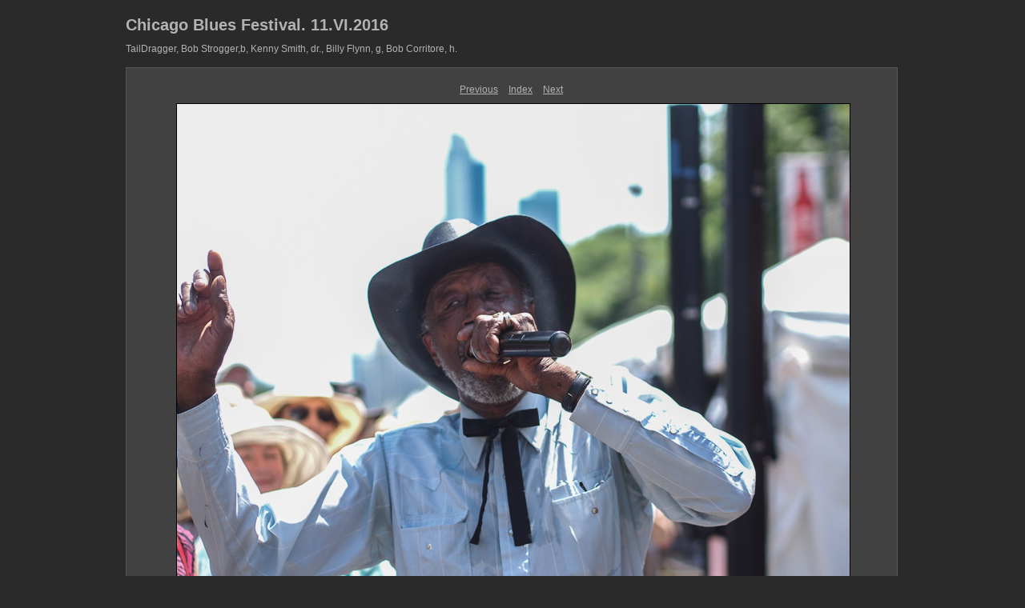

--- FILE ---
content_type: text/html; charset=windows-1251
request_url: http://www.blues.ru/bluesnews/TailDragger2016/content/OLY05048_large.htm
body_size: 4088
content:

<!DOCTYPE htm PUBLIC "-//W3C//DTD htm 4.01 Transitional//EN" "http://www.w3.org/TR/htm4/loose.dtd">
<htm xmlns="http://www.w3.org/1999/xhtm" xml:lang="en">
<head>


<meta http-equiv="Content-Type" content="text/htm; charset=UTF-8" >
<meta name="Keywords" content="photography,software,photos,digital darkroom,gallery,image,photographer,adobe,photoshop,lightroom" >
<meta name="generator" content="Adobe Photoshop Lightroom" >
<title>Chicago Blues Festival. 11.VI.2016</title>
<link rel="stylesheet" type="text/css" media="screen" title="Custom Settings" href="./custom.css" >
<link rel="stylesheet" type="text/css" media="screen" title="Custom Settings" href="../resources/css/master.css" >


<script type="text/javascript">
window.AgMode = "publish";
cellRolloverColor="#A1A1A1";
cellColor="#949494";
</script>
<script type="text/javascript" src="../resources/js/live_update.js">
</script>


<!--[if lt IE 7.]> <script defer type="text/javascript" src="../resources/js/pngfix.js"></script> <![endif]-->
<!--[if gt IE 6]> <link rel="stylesheet" href="../resources/css/ie7.css"></link> <![endif]-->
<!--[if lt IE 7.]> <link rel="stylesheet" href="../resources/css/ie6.css"></link> <![endif]-->
</head>


<body>


<div id="wrapper_large">
  
  
  <div id="sitetitle">
    <h1 onclick="clickTarget( this, 'metadata.siteTitle.value' );" id="metadata.siteTitle.value" class="textColor">Chicago Blues Festival. 11.VI.2016</h1>
  </div>
  <div id="collectionHeader">
    <h1 onclick="clickTarget( this, 'metadata.groupTitle.value' );" id="metadata.groupTitle.value" class="textColor"></h1>
    <p onclick="clickTarget( this, 'metadata.groupDescription.value' );" id="metadata.groupDescription.value" class="textColor">TailDragger, Bob Strogger,b, Kenny Smith, dr., Billy Flynn, g, Bob Corritore, h.</p>
  </div>



  
  <div id="stage2">
    <div id="previewFull" class="borderTopLeft borderBottomRight">
      <div id="detailTitle" class="detailText">
              </div>

	  
      <div class="detailNav">
        <ul>
                                    <li class="previous"> <a class="paginationLinks detailText" href="../content/OLY05036_large.htm">Previous</a> </li>
                                    <li class="index"> <a href="../index.htm" class="detailLinks detailText">Index</a> </li>
                          <li class="next"> <a class="paginationLinks detailText" href="../content/OLY05060_large.htm">Next</a> </li>
                                          </ul>
      </div>

      <a href="../index.htm">

      <div style="margin-left:62px;">
                        <img src="images/large/OLY05048.jpg"
                    class="previewFullImage preview"
                    id="previewImage"
                    alt=""
                                        onclick="var node=parentNode.parentNode; if( node.click ) { return node.click(); } else { return true; }">
               
      </div>
      </a>
      <div style="clear:both; height:5px"></div>

	  
      <div id="detailCaption" class="detailText">
              </div>
    </div>
  </div>
  <div class="clear">
  </div>


  
  <div id="contact">
          <a href="mailto: evdokimov@blues.ru"> <p
        class="textColor" id="metadata.contactInfo.value">blues.ru</p>
          </a>
      </div>
  <div class="clear">
  </div>
</div><center>
<hr width="33%" hr="" size="6" color="#000080">
<a href="http://blues.ru/"><b>Blues.Ru</b></a> - 
<a href="http://blues.ru/">New on Site</a> |
<a href="http://blues.ru/news/">Blues News</a> |
<a href="http://blues.ru/bluesmen/">Blues Players</a> |
<a href="http://blues.ru/style/">Styles</a> |
<a href="http://blues.ru/review/">CD Review</a> |
<a href="http://blues.ru/gigs/">Gigs</a> |
<a href="http://www.liveband.ru/genre/blues/">Live Band</a> |
<a href="http://blues.ru/forum/">Forum</a>

<center>
<hr width="33%" hr="" size="6" color="#000080">
<a href="http://musicclub.ru/bx/click.cgi?id=116&amp;pg=07" target="_top">
</a></center>
</body>
</htm>




--- FILE ---
content_type: text/css
request_url: http://www.blues.ru/bluesnews/TailDragger2016/content/custom.css
body_size: 1761
content:
#previewFull {
  background-color: #414141 !important;
  width: 962px !important;
  color: inherit;
}

#liveUpdateContactInfo {
}

body {
  background-color: #2A2A2A !important;
  color: inherit;
}

#stage, #stage2 {
  border-bottom: none !important;
}

#sitetitle {
  border-bottom: none !important;
}

.borderRight {
  border-right: 1px solid #575757 !important;
}

.logo {
  display: none !important;
}

.detailText {
  color: #B3B3B3 !important;
  background-color: inherit;
}

.preview {
  border: 1px solid #000000 !important;
}

.thumbnail {
  background-color: #414141 !important;
  color: inherit;
}

#wrapper_thumb {
  width: 967px !important;
}

#stage2 {
  width: 967px !important;
}

.itemNumber {
  color: #7B7B7B !important;
  display: inherit !important;
  background-color: inherit;
}

.caption {
  color: #B3B3B3 !important;
  background-color: inherit;
}

.borderTopLeft {
  border-top: 1px solid #575757 !important;
  border-left: 1px solid #575757 !important;
}

.selectedThumbnail, .thumbnail:hover {
  background-color: #302E2C !important;
  color: inherit;
}

.borderRightDotted {
  border-right: 1px dotted #575757 !important;
}

.borderBottomRight {
  border-right: 1px solid #575757 !important;
  border-bottom: 1px solid #575757 !important;
}

#wrapper_large {
  width: 967px !important;
}

.emptyThumbnail {
  background-color: #414141 !important;
  color: inherit;
}

#previewImage {
  maxSize: 840.00 !important;
}

.paginationLinks, .pagination, #liveUpdatePagination {
}

.thumb {
  border: 1px solid #000000 !important;
}

#liveUpdateSiteTitle {
}

.borderBottom {
  border-bottom: 1px solid #575757 !important;
}

#stage {
  width: 967px !important;
}

.textColor {
  color: #B3B3B3 !important;
  background-color: inherit;
}


--- FILE ---
content_type: application/x-javascript
request_url: http://www.blues.ru/bluesnews/TailDragger2016/resources/js/live_update.js
body_size: 13396
content:
// a constant used to indicate a function that does nothing
var NOOP = function() {}

// a flag indicates whether to output debug info
var DEBUG_INFO_ON = false

// ------------------------------------------------------------------------
//   Find the font family, size and face for the provided node in the
//   HTML dom.  The result object contains fontSize, fontFamily and
//   fontFace entries.
//
function findFont( obj )
{
	var result = new Object();
	if ( obj.currentStyle ) {
		result.fontSize = obj.currentStyle[ 'fontSize' ];
		result.fontFamily = obj.currentStyle[ 'fontFamily' ];
		result.fontFace = obj.currentStyle[ 'fontFace' ];
	} else if ( document.defaultView && document.defaultView.getComputedStyle ) {
		var computedStyle = document.defaultView.getComputedStyle( obj, "" );
		result.fontSize = computedStyle.getPropertyValue( 'font-size' );
		result.fontFamily = computedStyle.getPropertyValue( 'font-family' );
		result.fontFace = computedStyle.getPropertyValue( 'font-face' );
	}
	return result;
}

// ---------------------------------------------------------------------------

/*
	Find the bounds of the specified node in the DOM.  This returns
	an objct with x,y, height and width fields
*/
function findBounds( obj )
{
	var bounds = new Object();
	bounds.x = 0;
	bounds.y = 0;
	bounds.width = obj.scrollWidth;
	bounds.height = obj.scrollHeight;
	if( obj.x != null ) {
		bounds.x = obj.x;
		bounds.y = obj.y;
	}
	else {
		while( obj.offsetLeft != null ) {
			bounds.x += obj.offsetLeft;
			bounds.y += obj.offsetTop;
			if( obj.offsetParent ) {
				obj = obj.offsetParent;
			}
			else {
				break;
			}
		}
	}
			
	// subtract the amount the page is scrolled from position
	if (self.pageYOffset) // all except Explorer
	{
		bounds.x -= self.pageXOffset;
		bounds.y -= self.pageYOffset;
	}
	else if (document.documentElement && document.documentElement.scrollTop)
		// Explorer 6 Strict
	{
		bounds.x -= document.documentElement.scrollLeft;
		bounds.y -= document.documentElement.scrollTop;
	}
	else if (document.body) // all other Explorers
	{
		bounds.x -= document.body.scrollLeft;
		bounds.y -= document.body.scrollTop;
	}

	return bounds;
}

// ---------------------------------------------------------------------------

var isFirefoxPat = /Firefox\/([0-9]+)[.]([0-9]+)[.]([0-9]+)/;
var firFoxArr = isFirefoxPat.exec( navigator.userAgent );
var isSafariPat = /AppleWebKit\/([0-9]+)[.]([0-9]+)/;
var safariArr = isSafariPat.exec( navigator.userAgent );

// ---------------------------------------------------------------------------

/*
	Default implementation does nothing when viewing the webpage normally
*/
var clickTarget = NOOP;
var tellLightroomWhatImagesWeAreUsing = NOOP;
var setActiveImageSize = NOOP;
var callCallback = NOOP;
var pushresult = NOOP;

// ---------------------------------------------------------------------------

callCallback = function() {
	var javascript = 'myCallback.' + arguments[ 0 ] + "( ";
	var j = arguments.length;
	var c = j - 1;
	for( var i = 1; i < j; i++ ) {
		var arg = arguments[ i ];
		if( typeof( arg ) == 'string' ) {
			javascript = javascript + '"' + arg + '"';
		}
		if( typeof( arg ) == 'number' ) {
			javascript = javascript + arg
		}
		if( typeof( arg ) == 'undefined' ) {
			javascript = javascript + 'undefined'
		}
		if( i < c ) {
			javascript = javascript + ", "
		}
	}
	javascript = javascript + " )"
	hosteval( javascript )
}

pushresult = function( result ) {
	callCallback( "pushresult", result )
}

// ---------------------------------------------------------------------------

/*
	Set up live feedback between Lightroom and the previewed web page.
*/
if( callCallback != NOOP ) {
	setActiveImageSize = function( size ) {
		document.activeImageSize = size;
		callCallback( "setActiveImageSize", size );
	}

	tellLightroomWhatImagesWeAreUsing = function() {

		if( window.myCallback != null ) {
			var imgElements = document.getElementsByTagName( "img" );
			var elsLen = imgElements.length;
			var result = new Array()
			for( i = 0; i < elsLen; i++ ) {
				var element = imgElements[ i ];
				var imageID = element.id;
				// for html validation purposes, we've prepended "ID" to the GUID for this
				// image, so now we strip that off.
				imageID = imageID.substring( 2 );
				result[ i ] = imageID;
			}
			myCallback.setUsedFiles( result );
		}
	}

	tellLightroomCurrentImageCount = function() {
		var imgElements = document.getElementsByTagName( "img" );
		var imgCount = imgElements.length;
		callCallback("setImageCount", imgCount);
	}

	clickTarget = function( obj, target, imageID ) {
		if( imageID != null ) {
			// for html validation purposes, we've prepended "ID" to the GUID for this
			// image, so now we strip that off.
			imageID = imageID.substring( 2 );
		}
		var bounds = findBounds( obj );
		var font = findFont( obj );
		callCallback( 'inPlaceEdit', target, bounds.x, bounds.y, bounds.width, bounds.height, font.fontFamily, font.fontSize, imageID )
	}

	AgDebugPrint = function( message ) {
		if (DEBUG_INFO_ON)
			callCallback( 'AgDebugPrint', message );
	}
}

// ---------------------------------------------------------------------------

if( firFoxArr && ( firFoxArr[1] > 1 || firFoxArr[2] > 4 ) ||
      safariArr ) {
	window.gridOn = NOOP;
	window.gridOff= NOOP;
}
else {
	window.gridOn = function( t, id ) {
		t.agOriginalClassName = t.className;
		t.className =  "selectedThumbnail " + t.className;
	};
	window.gridOff= function( t ) {
		t.className = t.agOriginalClassName;
	};
}

var needThumbImgLink = !isFirefoxPat;


var oldOnLoad = window.onload;
window.onload = function() {
	if( window.AgOnLoad ) {
		window.AgOnLoad();
	}
	if( oldOnLoad ) {
		oldOnLoad();
	}
};

//------------------------------------------------------------

document.liveUpdateImageMaxSize = function( id, value ) {
	var targetArr = id.split(/[ \t\r\n]*,[ \t\r\n]*/);
	for( i = 0; i < targetArr.length; i++ ) {
		var target = targetArr[i];
		var idRegex = new RegExp( "^[#](.+$)" );
		var theId = idRegex.exec( target );
		if( theId && theId[ 1 ] ) {
			var item = document.getElementById( theId[ 1 ] );
			if( item ) {

				// scale image size
				var max = item.width;
				if( item.height > max ) {
					max = item.height;
				}
				item.width = item.width * value / max;
				item.height = item.height * value / max;
			}
		}
	}


	return "invalidateAllContent";
}

//------------------------------------------------------------

document.liveUpdateProperty = function( id, property, value ) {

	var targetArr = id.split(/[ \t\r\n]*,[ \t\r\n]*/);
	var clasRegex = new RegExp( "^[.](.+$)" );
	var idRegex = new RegExp( "^[#](.+$)" );
	var comboRegex = new RegExp( "[ \t\r\n]" );
	var pseudoRegex = new RegExp( "^.+[:](.+$)" );
	var returnValue = "";
	
	for( i = 0; i < targetArr.length; i++ ) {
		var target = targetArr[i];
		var theClass = clasRegex.exec( target );
		var theId = idRegex.exec( target );
		
		AgDebugPrint( "document.liveUpdateProperty, target " + target + ", theClass " + theClass + ", theId " + theId);
		
		
		if( comboRegex.exec( target ) ) {
			returnValue = "failed";
		}
		else if( theClass && pseudoRegex.test( target ) ){
			/*
			ashj: Only handles the pseudo classes of the form 
			.<class>:<pseudo-class>( eg:.thumbnail:hover)
			Refer Bug: 3859721.
			*/
			AgDebugPrint(  "document.liveUpdateProperty, is a pseudo element" );
			var pseudoElt = pseudoRegex.exec( target )[1];
			var ofClass = target.substring(1, target.indexOf(':'));
			var styleId = ofClass+"_"+pseudoElt;
			var head = document.getElementsByTagName('head')[0];
			var  styleElt = document.getElementById(styleId);
			var styleText = target+"{"+ property + ": " + value + " !important; " +"}";
			
			AgDebugPrint(  "document.liveUpdateProperty, styleId="+styleId+", styleText="+styleText );
			
			if ( !styleElt ){
				AgDebugPrint(  "document.liveUpdateProperty, styleElt: Creating new" );
				styleElt = document.createElement('style');
				styleElt.type = 'text/css';
				styleElt.id = styleId;
				head.appendChild(styleElt);
			}
			else {
				AgDebugPrint(  "document.liveUpdateProperty, styleElt: Reusing old" );
				while (styleElt.firstChild) {
					styleElt.removeChild(styleElt.firstChild);
				}
			}
			
			if (styleElt.styleSheet) {
				AgDebugPrint( "document.liveUpdateProperty: Adding property hover style sheet exists");
				styleElt.styleSheet.cssText = styleText;
			} else {
				styleElt.appendChild(document.createTextNode(styleText));
			}
			if( returnValue == ""){
				returnValue = "invalidateOldHTML";
			}
		}
		else if( theClass) {
			
			var pattern = new RegExp( "(^|\\s)" + theClass[1] + "(\\s|$)" );
			var items = document.getElementsByTagName( '*' );
			for( o = 0; o < items.length; o++ ) {
				var item = items[ o ];
				if( pattern.test( item.className ) ){
					item.style.setProperty( property, value, "important" );
				}
			}
			AgDebugPrint( "document.liveUpdateProperty theClass" );
			if( returnValue == ""){
				returnValue = "invalidateOldHTML";
			}
		}
		else if( theId ) {
			if( property == "maxSize" ) {
				AgDebugPrint( "document.liveUpdateProperty theId, maxSize" );
				return document.liveUpdateImageMaxSize( id, value );
			}
			var item = document.getElementById( theId[ 1 ] );
			if( item ) {
				item.style.setProperty( property, value, "important");
			}
			
			AgDebugPrint( "document.liveUpdateProperty theId" );
			returnValue = "invalidateAllContent";
		}
		else {
			var items = document.getElementsByTagName( target);
			for( i = 0; i < items.length; i++ ) {
				var item = items[i];
				item.style.setProperty( property, value, "important" );
			}
			
			AgDebugPrint( "document.liveUpdateProperty else" );
			if( returnValue == ""){
				returnValue = "invalidateOldHTML";
			}
		}
	}
	AgDebugPrint( "document.liveUpdateProperty Returing:"+ returnValue );
	return returnValue;
};

//------------------------------------------------------------

function esc( pre ) {
	pre = pre.replace( /&/g, "&amp;" );
	pre = pre.replace( /</g, "&lt;" );
	return pre;
}

//------------------------------------------------------------

function escapeForHtml( value ) {

	// escape < and & but preserve </html>
	var result = "";
	var index = 0;
	var pat = /(.*?)(<[\/a-zA-Z]?[^&<>]+>)/g;
	var chunk;
	while( ( chunks = pat.exec( value ) ) != null ) {
		var pre = chunks[ 1 ];
		var node = chunks[ 2 ];
		index += pre.length + node.length;
		pre = esc( pre )
		result = result + pre + node;
	}
	result = result + esc( value.substring( index ) )

	return result;
}

//------------------------------------------------------------

document.liveUpdate = function( path, newValue, cssId, property ) {
	AgDebugPrint( "document.liveUpdate( " + path + ", " + newValue + ", " + cssId + " , " + property + " ) " );
	var success = "failed";
	var reg = /(^[^.]+)\./;
	var ar = reg.exec( path );
	if( ar == null ) {

		// override result if we drove this change ourselves
		if( document.LR_modelManipulation ) {
			AgDebugPrint( "return invalidateOldHTML" );
			return "invalidateOldHTML";
		}
		return "failed";
	}
	var area = ar[1];
	if( area == "metadata" ) {
		// our html is built so that the HTML ids are the metadata path
		var a = document.getElementById( path );
		if (a != null) {
			while(a.hasChildNodes()) {
				a.removeChild(a.firstChild);
			}
			newValue = escapeForHtml( newValue );
			a.innerHTML = newValue;
		}
		success = "invalidateOldHTML";
		
		AgDebugPrint( "return invalidateOldHTML (area == metadata)" );
	}
	else if( area == "appearance" ) {
		success = document.liveUpdateProperty( cssId, property, newValue );
		AgDebugPrint( "return "+success+" (area == appearance)" );
	}
	else if( path == "nonCSS.tracking" ) {
		success = "";
		AgDebugPrint( "return "+success+" (path == nonCSS.tracking)" );
	}
	else if ( area == "nonCSS" ) {
		if( newValue == null || newValue == "null") {
			success = "failed";
			AgDebugPrint( "return failed (area == nonCSS)" );
		} 
		else if (property == "numRows" || property == "numCols")
			return "invalidateAllContent";
		else if ( property == "dropShadows"){
			success = "invalidateHTMLLayout";
			AgDebugPrint( "return invalidateHTMLLayout (area == nonCSS)" );
		}
		else {
			success = "invalidateOldHTML";
			AgDebugPrint( "return invalidateOldHTML (area == nonCSS)" );
		}
	}
	else {
		AgDebugPrint("How do I update " + path + " to " + newValue )
	}

	// override result if we drove this change ourselves
	if( document.LR_modelManipulation ) {
		AgDebugPrint( "return invalidateOldHTML (document.LR_modelManipulation)" );
		return "invalidateOldHTML";
	}
	return success;
}

//------------------------------------------------------------

document.liveUpdateImageSize = function( imageID, width, height ) {

	var img = document.getElementById( 'ID' + imageID );
	img.style.width = width + 'px';
	img.style.height = height + 'px';
	return "invalidateAllContent";
}

//------------------------------------------------------------
